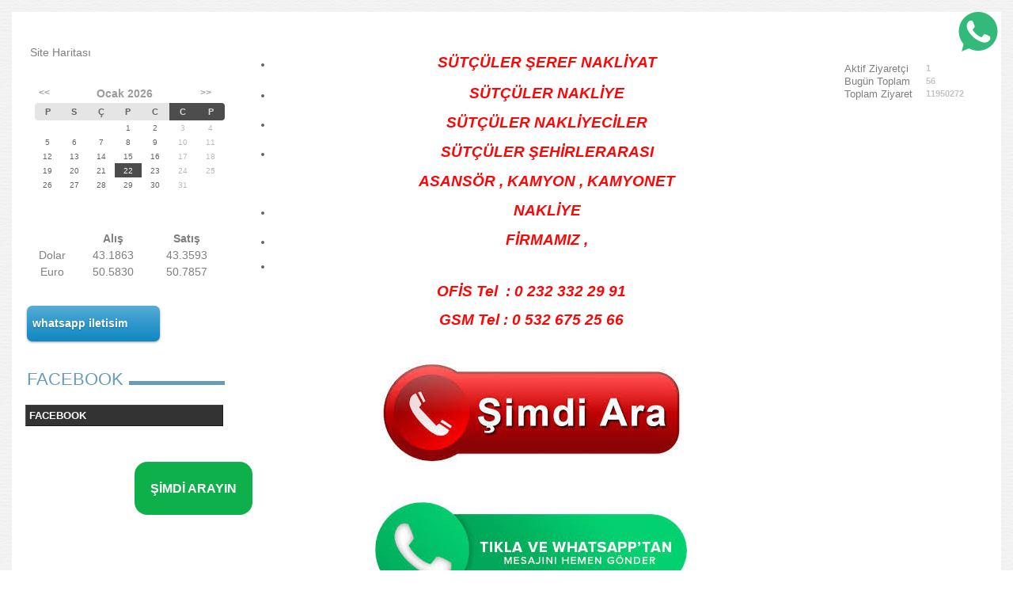

--- FILE ---
content_type: text/html; charset=UTF-8
request_url: https://www.izmirbucanakliye.com/?pnum=222&pt=S%C3%BCt%C3%A7%C3%BCler+Asans%C3%B6rl%C3%BC+Nakliyat
body_size: 3870
content:
<!DOCTYPE html>
                        <html lang="tr">
                        <!--[if lt IE 8]> <html lang="tr-TR" class="stnz_no-js ie6"> <![endif]-->
<head>
<title>Sütçüler Asansörlü Nakliyat 05326752566</title>
<meta http-equiv="X-UA-Compatible" content="IE=Edge;chrome=1" /><meta http-equiv="Content-Type" content="text/html; charset=UTF-8">
<meta name="keywords" content=""/>
<meta name="description" content=""/>
<link rel="shortcut icon" href="FileUpload/ks597806/favicon.ico" type="image/x-icon">



<!--[if lt IE 7]>						
							<script src="/templates/default/IE7.jgz">IE7_PNG_SUFFIX=".png";</script>
							<link href="/templates/default/ie6.css" rel="stylesheet" type="text/css" />
						<![endif]-->
<!--[if lt IE 8]>							
							<link href="/templates/default/ie7.css" rel="stylesheet" type="text/css" />
						<![endif]-->
<script type="text/javascript" src="/templates/js/js.js?v=3" ></script>
<script src="/cjs/jquery/1.8/jquery-1.8.3.min.jgz"></script>
<script src="/cjs/jquery.bxslider.min.js"></script>
<link href="/cjs/jquery.bxslider.css" rel="stylesheet" type="text/css" />

<link rel="stylesheet" href="/cjs/css/magnific-popup.css">
                                <link rel="stylesheet" href="/cjs/css/wookmark-main.css">
                                <script src="/cjs/js/imagesloaded.pkgd.min.js"></script>
                                <script src="/cjs/js/jquery.magnific-popup.min.js"></script>
                                <script src="/cjs/js/wookmark.js"></script><link rel="stylesheet" href="/cjs/banner_rotator/css/banner-rotator.min.css">
<script type="text/javascript" src="/cjs/banner_rotator/js/jquery.banner-rotator.min.js"></script>
<meta name="google-site-verification" content="peY5wF8tCGtzMqmH7f4fMAsWaL-yHDYQF8ebqnvlS24" />

<a href="https://api.whatsapp.com/send?phone=+905326752566&text=Merhaba, Bilgi Almak İstiyorum."><img src="https://www.izmirbucanakliye.com./FileUpload/ks597806/File/whatsapp-100x100_(1)-100x100.png" title="Whatsappla" style="position:fixed;width:50px;height:50px;bottom:8)8)60px;right:19px;opacity:0.8;z-index: 9999;" class="float"></a>


<div style="border-radius: 1rem;background: #0DB04B;position: fixed;bottom: 70px;left: 170px;padding: 12px 20px;z-index: 700;">
<a href="tel:+905326752566"><p><font face style="font-style: normal;"arimo" size="3" color="white">
<b>ŞİMDİ ARAYIN</b></font></p></a>
</div>






<style>
    @import url("/assets/css/grid.css") screen and (max-width: 768px);
    @import url("/templates/tpl/100/stil.css") screen and (min-width: 769px);
    @import url("/assets/css/desktop.css") screen and (min-width: 769px);
    @import url("/assets/css/mobile.css") screen and (max-width: 768px);    
</style>
<meta name="viewport" content="width=device-width, initial-scale=1">
<script src="/assets/javascript/mobile/jquery.mobilemenu.js"></script>

<!--[if lt IE 8]>               
                    <style type="text/css">#stnz_middleContent{width:538px !important;}</style>         
                <![endif]-->

</head>

<body id="mobileTmp" class="tpl">

<div class="container" id="stnz_wrap">  
        <div id="stnz_containerTop">
        <div id="stnz_left_bg"></div>
        <div class="row" id="stnz_containerMiddle">
        <div class="grid_12" id="stnz_headerWrap"><div class="grid_12" id="stnz_headerTop"></div><div id="stnz_header" style="background-image: none;"><style>#stnz_header{min-height:1px;}</style><div id="stnz_jsHeader"></div><!-- /jsHeader --></div><div class="grid_12" id="stnz_headerFooter" style="margin-top:0;"></div><!-- /header --></div><div id="stnz_content"><div class="grid_12" id="stnz_leftContent"><div class="stnz_widget"><div class="stnz_widget stnz_sitemap">
<div class="stnz_widgetContent"><div class="stnz_siteMapWidgetContent"><a href="/?Syf=20&pt=Site Haritası">Site Haritası</a></div></div>
</div><!-- /widget -->

<div class="stnz_widget stnz_takvim">
<div class="stnz_widgetContent">      
        <script type="text/javascript" src="/templates/calendar/calendar.js?20131218012"></script>
        <script type="text/javascript">
            navigate('','','f3e59fefcffb84f1f3db0e75610fca28');
        </script>
        <div>       
            <div id="stnz_calendar"></div>            
        </div></div>
</div><!-- /widget -->

<div class="stnz_widget stnz_doviz">
<div class="stnz_widgetContent">
        <table class="stnz_exchanceRates">
            <tr><th></th><th class="stnz_tableCaption">Alış</th><th class="stnz_tableCaption">Satış</th></tr>
            <tr><td class="stnz_dovizCaption">Dolar</td><td class="stnz_dovizContent">43.1863</td><td class="stnz_dovizContent">43.3593</td></tr>
            <tr><td class="stnz_dovizCaption">Euro</td><td class="stnz_dovizContent">50.5830</td><td class="stnz_dovizContent">50.7857</td></tr>
        </table></div>
</div><!-- /widget -->

<style>@import url("/templates/default/menucss/css/radius/radius_mavi.css") screen and (min-width: 769px);</style><div class="stnz_widget stnz_menu">
<div class="stnz_widgetContent"><ul class="sf-menu stnz_radius_mavi stnz_radius_mavi-vertical" id="nav593215" data-title="WHATSAPP İLETİŞİM">
		
			<li><a class="root"  href="http://wa.me/905369816446" rel="alternate" hreflang="tr">whatsapp iletisim</a></li></ul></div>
</div><!-- /widget -->

<style>@import url("/templates/default/menucss/css/dolgu/dolgu.css") screen and (min-width: 769px);</style><div class="stnz_widget stnz_menu">
<div class="stnz_widgetTitle"><div class="stnz_widgetTitle_text">FACEBOOK</div></div>
<div class="stnz_widgetContent"><ul class="sf-menu stnz_dolgu stnz_dolgu-vertical" id="nav1106859" data-title="FACEBOOK">
				
					<li><a class="root"  href="https://www.facebook.com/serefevdenevenakliyat/" rel="alternate" hreflang="tr">FACEBOOK</a></li></ul></div>
<div class="stnz_widgetFooter"></div>
</div><!-- /widget -->

</div></div><!-- /leftContent --><div id="stnz_middleContent" class="grid_12 stnz_coklu stnz_sol_var stnz_sag_var"><div class="stnz_pageTitle"><h2><span>Sütçüler Asansörlü Nakliyat</span></h2></div>
<style type="text/css">
.sablon_yazi_img {
   padding:3px;
   border:0.5px;
   background-color:#fff;
}

.sablon_yazi_img:hover {
   padding:3px;
   border:1px;
   background-color:#cccccc;
}

</style>

<script>

$(document).ready(function () {
    $(".fade_effect img").fadeTo(0, 1.0);

    $(".fade_effect img").hover(function () {
        $(this).fadeTo("slow", 0.7);
        },
        function () {$(this).fadeTo("slow", 1.0);
        }
    );
});

</script><ul>
<li style="text-align: center;">
<h1 style="text-align: center;"><span style="color: #ff0505; font-family: 'arial black', sans-serif; font-size: 14pt;"><strong><em>SÜTÇÜLER ŞEREF NAKLİYAT</em></strong></span></h1>
</li>
<li style="text-align: center;">
<h2 style="text-align: center;"><span style="color: #ff0505; font-family: 'arial black', sans-serif; font-size: 14pt;"><strong><em>SÜTÇÜLER NAKLİYE</em></strong></span></h2>
</li>
<li style="text-align: center;">
<h2 style="text-align: center;"><span style="color: #ff0505; font-family: 'arial black', sans-serif; font-size: 14pt;"><strong><em>SÜTÇÜLER </em></strong></span><span style="color: #ff0505; font-family: 'arial black', sans-serif; font-size: 14pt;"><strong><em>NAKLİYECİLER</em></strong></span></h2>
</li>
<li style="text-align: center;">
<h2><span style="color: #ff0505; font-family: 'arial black', sans-serif; font-size: 14pt;"><strong><em>SÜTÇÜLER ŞEHİRLERARASI</em></strong></span></h2>
<h2><span style="color: #ff0505; font-family: 'arial black', sans-serif; font-size: 14pt;"><strong><em>ASANSÖR , KAMYON , KAMYONET</em></strong></span></h2>
</li>
<li style="text-align: center;">
<h2><span style="color: #ff0505; font-family: 'arial black', sans-serif; font-size: 14pt;"><strong><em>NAKLİYE</em></strong></span></h2>
</li>
<li style="text-align: center;">
<h2><span style="color: #ff0505; font-family: 'arial black', sans-serif; font-size: 14pt;"><strong><em>FİRMAMIZ ,</em></strong></span></h2>
</li>
<li style="text-align: center;"> </li>
</ul>
<h3 style="text-align: center;"><span style="color: #ff0505; font-size: 14pt; font-family: 'arial black', sans-serif;"><strong><em><a style="color: #ff0505;" href="tel://+905326752566">OFİS Tel  : 0 232 332 29 91</a></em></strong></span></h3>
<h3 style="text-align: center;"><span style="color: #ff0505; font-size: 14pt; font-family: 'arial black', sans-serif;"><strong><em><a style="color: #ff0505;" href="tel://+905326752566">GSM Tel : 0 532 675 25 66</a></em></strong></span></h3>
<p style="text-align: center;"> </p>
<p style="text-align: center;"><span style="color: #ff0505; font-family: 'arial black', sans-serif; font-size: 14pt;"><strong><em><a style="color: #ff0505;" href="tel://+905326752566"><img src="../FileUpload/ks597806/File/images_(10).jpeg" alt="" width="381" height="132" /></a></em></strong></span></p>
<p style="text-align: center;"> </p>
<p style="text-align: center;"><a href="https://wa.me/905326752566"><img src="../FileUpload/ks597806/File/images.jpeg" alt="Şeref nakliyat" width="432" height="132" /></a></p>
<p> </p>
<div data-type="banner"><div id="banner_ks597806_66933" class="banner-rotator " style="max-width: 735px; max-height: 385px;" data-mce-fragment="1"><ul class="slides" data-mce-fragment="1"><li data-effect="random" data-duration="500" data-ease="linear" data-delay="5000" data-ken-burns="random auto linear" data-mce-fragment="1"><img title="Özdere nakliyat" src="/FileUpload/ks597806/Slayt/ks597806_20201214010643.jpeg" data-mce-fragment="1" /><span class="tooltip" data-mce-fragment="1">Özdere nakliyat</span></li><li data-effect="random" data-duration="500" data-ease="linear" data-delay="5000" data-ken-burns="random auto linear" data-mce-fragment="1"><img title="Özdere evden eve taşımacılık" src="/FileUpload/ks597806/Slayt/ks597806_20201214010718.jpg" data-mce-fragment="1" /><span class="tooltip" data-mce-fragment="1">Özdere evden eve taşımacılık</span></li><li data-effect="random" data-duration="500" data-ease="linear" data-delay="5000" data-ken-burns="random auto linear" data-mce-fragment="1"><img title="Şeref evden eve nakliyat" src="/FileUpload/ks597806/Slayt/ks597806_20201214010828.jpeg" data-mce-fragment="1" /><span class="tooltip" data-mce-fragment="1">Şeref evden eve nakliyat</span></li><li data-effect="random" data-duration="500" data-ease="linear" data-delay="5000" data-ken-burns="random auto linear" data-mce-fragment="1"><img title="Özdere mobil asansör kiralama" src="/FileUpload/ks597806/Slayt/ks597806_20201214010755.jpg" data-mce-fragment="1" /><span class="tooltip" data-mce-fragment="1">Özdere mobil asansör kiralama</span></li><li data-effect="random" data-duration="500" data-ease="linear" data-delay="5000" data-ken-burns="random auto linear" data-mce-fragment="1"><img title="İzmir evden eve nakliyat" src="/FileUpload/ks597806/Slayt/ks597806_20201214013517.jpg" data-mce-fragment="1" /><span class="tooltip" data-mce-fragment="1">İzmir evden eve nakliyat</span></li><li data-effect="random" data-duration="500" data-ease="linear" data-delay="5000" data-ken-burns="random auto linear" data-mce-fragment="1"><img title="Asansör kiralama" src="/FileUpload/ks597806/Slayt/ks597806_20210120235245.jpg" data-mce-fragment="1" /><span class="tooltip" data-mce-fragment="1">Asansör kiralama</span></li><li data-effect="random" data-duration="500" data-ease="linear" data-delay="5000" data-ken-burns="random auto linear" data-mce-fragment="1"><img title="Şeref Nakliyat" src="/FileUpload/ks597806/Slayt/ks597806_20210120235340.jpg" data-mce-fragment="1" /><span class="tooltip" data-mce-fragment="1">Şeref Nakliyat</span></li><li data-effect="random" data-duration="500" data-ease="linear" data-delay="5000" data-ken-burns="random auto linear" data-mce-fragment="1"><img title="Şeref Nakliye" src="/FileUpload/ks597806/Slayt/ks597806_20210120235422.jpg" data-mce-fragment="1" /><span class="tooltip" data-mce-fragment="1">Şeref Nakliye</span></li><li data-effect="random" data-duration="500" data-ease="linear" data-delay="5000" data-ken-burns="random auto linear" data-mce-fragment="1"><img title="Şeref Taşımacılık" src="/FileUpload/ks597806/Slayt/ks597806_20210120235516.jpg" data-mce-fragment="1" /><span class="tooltip" data-mce-fragment="1">Şeref Taşımacılık</span></li><li data-effect="random" data-duration="500" data-ease="linear" data-delay="5000" data-ken-burns="random auto linear" data-mce-fragment="1"><img title="Taşımacılık" src="/FileUpload/ks597806/Slayt/ks597806_20210120235614.jpg" data-mce-fragment="1" /><span class="tooltip" data-mce-fragment="1">Taşımacılık</span></li></ul></div><script data-mce-fragment="1">$('#banner_ks597806_66933').bannerRotator({  width:735, height:385, playButton: false , tooltip: 'text' , navButtons: 'large' , cpanelPosition:'center bottom' , thumbnails: 'none'});</script></div>
<p style="text-align: center;"> </p>
<h4 style="text-align: center;"><span style="font-size: 14pt;"><span style="color: #ff0505; font-family: 'arial black', sans-serif;"><strong><em>İZMİR  - SÜTÇÜLER </em></strong></span><span style="color: #ff0505; font-family: 'arial black', sans-serif;"><strong><em>VE İLÇE SEMTLERİNDE , ŞEHİR İÇİ VE ŞEHİRLER ARASI , EVDEN EVE NAKLİYE HİZMETİ VERMEKTEYİZ.</em></strong></span></span></h4>
<p style="text-align: center;"> </p>
<h5 style="text-align: center;"> </h5>
<p style="text-align: center;"><span style="color: #ff0505; font-family: 'arial black', sans-serif; font-size: 14pt;"><strong><em><img src="../FileUpload/ks597806/File/serf.jpg" alt="" width="510" height="383" /></em></strong></span></p>
<p style="text-align: center;"> </p>
<p style="text-align: center;"> </p>
<p style="text-align: center;"><span style="color: #ff0505; font-family: 'arial black', sans-serif; font-size: 14pt;"><strong><em>10 YILI AŞKIN TECRUBE VE DENEYİMLERİMİZLE HAFTANIN 7 GÜNÜ 24 SAAT , HER İKLİM VE YOL ŞARTLARINDA , SİZ DEĞERLİ MÜŞTERİLERİMİZE , KESİNTİSİZ HİZMET VERMEKTEYİZ.</em></strong></span></p>
<p style="text-align: center;"> </p>
<p style="text-align: center;"> </p>
<p style="text-align: center;"><span style="color: #ff0505; font-family: 'arial black', sans-serif; font-size: 14pt;"><strong><em><img src="../FileUpload/ks597806/File/altinova-evden-eve-tasimacilik-1-1.jpg" alt="Gaziemir evden eve nakliyat - kiralık mobil asansör" width="510" height="383" /></em></strong></span></p>
<p style="text-align: center;"> </p></div><!-- /middleContent --><div class="grid_12" id="stnz_rightContent"><div class="stnz_widget"><div class="stnz_widget stnz_saat">
<div class="stnz_widgetContent">
<script type="text/javascript" src="/cjs/js/swfobject.js"></script>

<script type="text/javascript">
				var flashvars = {};
				var params = {};
				var attributes = {};
				params.wmode = "transparent";
				swfobject.embedSWF("/lib/swf/saatler/clock72.swf", "SaatModul72", "140", "140", "9.0.0","expressInstall.swf", flashvars, params, attributes );</script>
<div id="SaatModul72"></div>
</div>
</div><!-- /widget -->

<div class="stnz_widget stnz_ziyaret">
<div class="stnz_widgetContent">
        
            <table width="100%" border="0" cellspacing="0" cellpadding="0">
            <tr><td>Aktif Ziyaretçi</td><td class="stnz_strong">1</td></tr>
            <tr><td>Bugün Toplam</td><td class="stnz_strong">56</td></tr>
            <tr><td>Toplam Ziyaret</td><td class="stnz_strong">11950272</td></tr></table></div>
</div><!-- /widget -->

</div></div><!-- /rightContent> --></div><!-- /content -->     
    </div><!-- /containerMiddle -->
    <div id="stnz_right_bg"></div>
    </div><!-- /containerTop -->
</div> <!-- /wrap --><div class="grid_12" id="stnz_footer"></div><!-- /footer --><!--[if lt IE 8]> 
    <script type="text/javascript">           
        document.getElementById('stnz_left_bg').style.display = 'none';
        document.getElementById('stnz_right_bg').style.display = 'none';
    </script>
    <![endif]--></html>

--- FILE ---
content_type: text/html; charset=UTF-8
request_url: https://www.izmirbucanakliye.com/templates/calendar/calendar.php?Uid=f3e59fefcffb84f1f3db0e75610fca28&month=&year=
body_size: 771
content:
<div id="response"></div><table id="stnz_calendar_table" border="0" cellpadding="0" cellspacing="0" width="100%">
		<tr>
		<td colspan="7" align="center">
		<div id="calendar_header">
		<span class="calendar_navigation"><a href="javascript:navigate(12,2025,'f3e59fefcffb84f1f3db0e75610fca28')""><b>&lt;&lt;</b></a></span>
		<div class="calendar_date"><b>Ocak 2026</div>
		<span class="calendar_navigation"><a href="javascript:navigate(2,2026,'f3e59fefcffb84f1f3db0e75610fca28')""><b>&gt;&gt;</b></a></span>
		</div>
		</td>
		</tr>
		<tr>
		<td class="calendar_day_title calendar_title_first" width="13" height="18" align="center" bgcolor="#d7d7d7">
			<span class="calendar_day"><b>P</b></span>
		</td>
		<td class="calendar_day_title" width="13" height="18" align="center" bgcolor="#d7d7d7">
			<span class="calendar_day"><b>S</b></span>
		</td>
		<td class="calendar_day_title" width="13" height="18" align="center" bgcolor="#d7d7d7">
			<span class="calendar_day"><b>Ç</b></span>
		</td>
		<td class="calendar_day_title" width="13" height="18" align="center" bgcolor="#d7d7d7">
			<span class="calendar_day"><b>P</b></span>
		</td>
		<td class="calendar_day_title" width="13" height="18" align="center" bgcolor="#d7d7d7">
			<span class="calendar_day"><b>C</b></span>
		</td>
		<td class="calendar_day_title calendar_weekend_title" width="13"  align="center" bgcolor="#ffc000">
			<span class="calendar_day"><b>C</b></span>
		</td>
		<td class="calendar_day_title calendar_weekend_title calendar_title_last" width="13" height="18" align="center" bgcolor="#ffc000">
			<span class="calendar_day"><b>P</b></span>
		</td>
		</tr><tr><td><span class="calendar_date_number">&nbsp;</span></td><td><span class="calendar_date_number">&nbsp;</span></td><td><span class="calendar_date_number">&nbsp;</span></td><td id="2026-01-01"  height="18" valign="middle" align="center"  onclick="" >
							
							<span class="calendar_date_number">1</span>
							</td><td id="2026-01-02"  height="18" valign="middle" align="center"  onclick="" >
							
							<span class="calendar_date_number">2</span>
							</td><td id="2026-01-03"  height="18" valign="middle" align="center"  onclick="" >
							
							<span class="calendar_date_number calendar_weekend">3</span>
							</td><td id="2026-01-04"  height="18" valign="middle" align="center"  onclick="" >
							
							<span class="calendar_date_number calendar_weekend">4</span>
							</td></tr><tr><td id="2026-01-05"  height="18" valign="middle" align="center"  onclick="" >
							
							<span class="calendar_date_number">5</span>
							</td><td id="2026-01-06"  height="18" valign="middle" align="center"  onclick="" >
							
							<span class="calendar_date_number">6</span>
							</td><td id="2026-01-07"  height="18" valign="middle" align="center"  onclick="" >
							
							<span class="calendar_date_number">7</span>
							</td><td id="2026-01-08"  height="18" valign="middle" align="center"  onclick="" >
							
							<span class="calendar_date_number">8</span>
							</td><td id="2026-01-09"  height="18" valign="middle" align="center"  onclick="" >
							
							<span class="calendar_date_number">9</span>
							</td><td id="2026-01-10"  height="18" valign="middle" align="center"  onclick="" >
							
							<span class="calendar_date_number calendar_weekend">10</span>
							</td><td id="2026-01-11"  height="18" valign="middle" align="center"  onclick="" >
							
							<span class="calendar_date_number calendar_weekend">11</span>
							</td></tr><tr><td id="2026-01-12"  height="18" valign="middle" align="center"  onclick="" >
							
							<span class="calendar_date_number">12</span>
							</td><td id="2026-01-13"  height="18" valign="middle" align="center"  onclick="" >
							
							<span class="calendar_date_number">13</span>
							</td><td id="2026-01-14"  height="18" valign="middle" align="center"  onclick="" >
							
							<span class="calendar_date_number">14</span>
							</td><td id="2026-01-15"  height="18" valign="middle" align="center"  onclick="" >
							
							<span class="calendar_date_number">15</span>
							</td><td id="2026-01-16"  height="18" valign="middle" align="center"  onclick="" >
							
							<span class="calendar_date_number">16</span>
							</td><td id="2026-01-17"  height="18" valign="middle" align="center"  onclick="" >
							
							<span class="calendar_date_number calendar_weekend">17</span>
							</td><td id="2026-01-18"  height="18" valign="middle" align="center"  onclick="" >
							
							<span class="calendar_date_number calendar_weekend">18</span>
							</td></tr><tr><td id="2026-01-19"  height="18" valign="middle" align="center"  onclick="" >
							
							<span class="calendar_date_number">19</span>
							</td><td id="2026-01-20"  height="18" valign="middle" align="center"  onclick="" >
							
							<span class="calendar_date_number">20</span>
							</td><td id="2026-01-21"  height="18" valign="middle" align="center"  onclick="" >
							
							<span class="calendar_date_number">21</span>
							</td><td id="2026-01-22"  class="selected_td" height="18" valign="middle" align="center" onclick=""  bgcolor="#CAD7F9" >
							<span class="calendar_date_number selected_day">22</span>

							</td><td id="2026-01-23"  height="18" valign="middle" align="center"  onclick="" >
							
							<span class="calendar_date_number">23</span>
							</td><td id="2026-01-24"  height="18" valign="middle" align="center"  onclick="" >
							
							<span class="calendar_date_number calendar_weekend">24</span>
							</td><td id="2026-01-25"  height="18" valign="middle" align="center"  onclick="" >
							
							<span class="calendar_date_number calendar_weekend">25</span>
							</td></tr><tr><td id="2026-01-26"  height="18" valign="middle" align="center"  onclick="" >
							
							<span class="calendar_date_number">26</span>
							</td><td id="2026-01-27"  height="18" valign="middle" align="center"  onclick="" >
							
							<span class="calendar_date_number">27</span>
							</td><td id="2026-01-28"  height="18" valign="middle" align="center"  onclick="" >
							
							<span class="calendar_date_number">28</span>
							</td><td id="2026-01-29"  height="18" valign="middle" align="center"  onclick="" >
							
							<span class="calendar_date_number">29</span>
							</td><td id="2026-01-30"  height="18" valign="middle" align="center"  onclick="" >
							
							<span class="calendar_date_number">30</span>
							</td><td id="2026-01-31"  height="18" valign="middle" align="center"  onclick="" >
							
							<span class="calendar_date_number calendar_weekend">31</span>
							</td><td><span class="calendar_date_number">&nbsp;</span></td></tr><tr><td><span class="calendar_date_number">&nbsp;</span></td><td><span class="calendar_date_number">&nbsp;</span></td><td><span class="calendar_date_number">&nbsp;</span></td><td><span class="calendar_date_number">&nbsp;</span></td><td><span class="calendar_date_number">&nbsp;</span></td><td><span class="calendar_date_number">&nbsp;</span></td><td><span class="calendar_date_number">&nbsp;</span></td></tr></table>